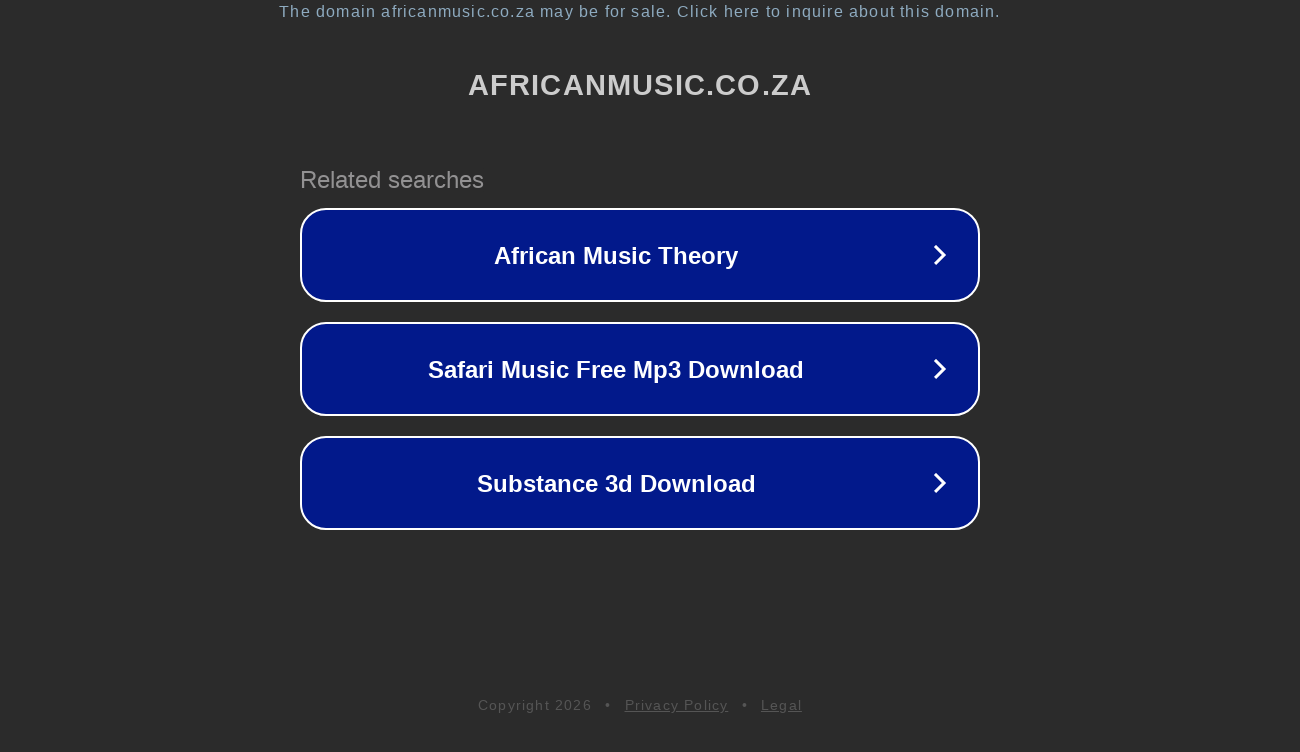

--- FILE ---
content_type: text/html; charset=utf-8
request_url: https://africanmusic.co.za/tag/1038-piano-heist/
body_size: 1086
content:
<!doctype html>
<html data-adblockkey="MFwwDQYJKoZIhvcNAQEBBQADSwAwSAJBANDrp2lz7AOmADaN8tA50LsWcjLFyQFcb/P2Txc58oYOeILb3vBw7J6f4pamkAQVSQuqYsKx3YzdUHCvbVZvFUsCAwEAAQ==_wSSM82xU8r8vWMH5TTTQGkj4izaNCqBsPTGBfnYppbgZopb+5Z/6jNJIpeQPRxSkpAnBoq9AJ3a+ROqAKNM1xw==" lang="en" style="background: #2B2B2B;">
<head>
    <meta charset="utf-8">
    <meta name="viewport" content="width=device-width, initial-scale=1">
    <link rel="icon" href="[data-uri]">
    <link rel="preconnect" href="https://www.google.com" crossorigin>
</head>
<body>
<div id="target" style="opacity: 0"></div>
<script>window.park = "[base64]";</script>
<script src="/bFIgdsqMf.js"></script>
</body>
</html>
